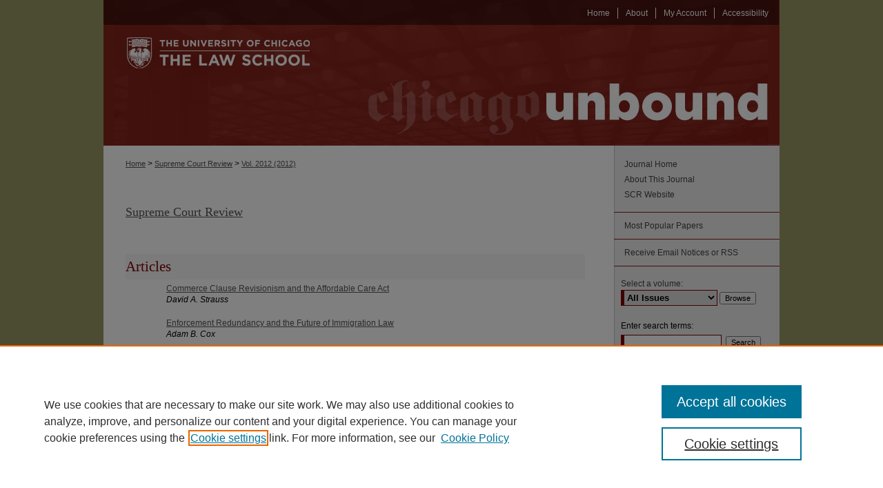

--- FILE ---
content_type: text/html; charset=UTF-8
request_url: https://chicagounbound.uchicago.edu/supremecourtrev/vol2012/iss1/
body_size: 5354
content:

<!DOCTYPE html>
<html lang="en">
<head><!-- inj yui3-seed: --><script type='text/javascript' src='//cdnjs.cloudflare.com/ajax/libs/yui/3.6.0/yui/yui-min.js'></script><script type='text/javascript' src='//ajax.googleapis.com/ajax/libs/jquery/1.10.2/jquery.min.js'></script><!-- Adobe Analytics --><script type='text/javascript' src='https://assets.adobedtm.com/4a848ae9611a/d0e96722185b/launch-d525bb0064d8.min.js'></script><script type='text/javascript' src=/assets/nr_browser_production.js></script>

<!-- def.1 -->
<meta charset="utf-8">
<meta name="viewport" content="width=device-width">
<title>
Supreme Court Review - ChicagoUnbound | Vol 2012 | Iss 1
</title>




<!-- sh.1 -->
<link rel="stylesheet" href="/supremecourtrev/ir-journal-style.css" type="text/css" media="screen">
<link rel="alternate" type="application/rss+xml" title="Supreme Court Review Newsfeed" href="/supremecourtrev/recent.rss">
<link rel="shortcut icon" href="/favicon.ico" type="image/x-icon">

<link type="text/css" rel="stylesheet" href="/assets/floatbox/floatbox.css">
<script type="text/javascript" src="/assets/jsUtilities.js"></script>
<script type="text/javascript" src="/assets/footnoteLinks.js"></script>
<link rel="stylesheet" href="/ir-print.css" type="text/css" media="print">
<!--[if IE]>
<link rel="stylesheet" href="/ir-ie.css" type="text/css" media="screen">
<![endif]-->
<!-- end sh.1 -->




<script type="text/javascript">var pageData = {"page":{"environment":"prod","productName":"bpdg","language":"en","name":"ir_journal:volume:issue","businessUnit":"els:rp:st"},"visitor":{}};</script>

</head>
<body >
<!-- FILE /srv/sequoia/main/data/assets/site/ir_journal/header.pregen -->
	<!-- FILE: /srv/sequoia/main/data/assets/site/ir_journal/header_inherit.inc --><div id="supremecourtrev">
	
    		<!-- FILE: /srv/sequoia/main/data/chicagounbound.uchicago.edu/assets/header.pregen --><!-- This is the mobile navbar file. Do not delete or move from the top of header.pregen -->
<!-- FILE: /srv/sequoia/main/data/assets/site/mobile_nav.inc --><!--[if !IE]>-->
<script src="/assets/scripts/dc-mobile/dc-responsive-nav.js"></script>

<header id="mobile-nav" class="nav-down device-fixed-height" style="visibility: hidden;">
  
  
  <nav class="nav-collapse">
    <ul>
      <li class="menu-item active device-fixed-width"><a href="https://chicagounbound.uchicago.edu" title="Home" data-scroll >Home</a></li>
      <li class="menu-item device-fixed-width"><a href="https://chicagounbound.uchicago.edu/do/search/advanced/" title="Search" data-scroll ><i class="icon-search"></i> Search</a></li>
      <li class="menu-item device-fixed-width"><a href="https://chicagounbound.uchicago.edu/communities.html" title="Browse" data-scroll >Browse Collections</a></li>
      <li class="menu-item device-fixed-width"><a href="/cgi/myaccount.cgi?context=" title="My Account" data-scroll >My Account</a></li>
      <li class="menu-item device-fixed-width"><a href="https://chicagounbound.uchicago.edu/about.html" title="About" data-scroll >About</a></li>
      <li class="menu-item device-fixed-width"><a href="https://network.bepress.com" title="Digital Commons Network" data-scroll ><img width="16" height="16" alt="DC Network" style="vertical-align:top;" src="/assets/md5images/8e240588cf8cd3a028768d4294acd7d3.png"> Digital Commons Network™</a></li>
    </ul>
  </nav>
</header>

<script src="/assets/scripts/dc-mobile/dc-mobile-nav.js"></script>
<!--<![endif]-->
<!-- FILE: /srv/sequoia/main/data/chicagounbound.uchicago.edu/assets/header.pregen (cont) -->
<div id="uchiclaw">
<div id="container"><a href="#main" class="skiplink" accesskey="2" >Skip to main content</a>



<div id="header">
<div id="subheader">
<!-- FILE: /srv/sequoia/main/data/chicagounbound.uchicago.edu/assets/ir_navigation.inc -->

<div id="tabs"><ul><li id="tabfive"><a href="https://chicagounbound.uchicago.edu/accessibility.html" title="Accessibility" ><span>Accessibility</span></a></li><li id="tabfour"><a href="https://chicagounbound.uchicago.edu/cgi/myaccount.cgi?context=" title="My Account" ><span>My Account</span></a></li><li id="tabthree"><a href="" title=""><span></span></a></li><li id="tabtwo"><a href="https://chicagounbound.uchicago.edu/about.html" title="About" ><span>About</span></a></li><li id="tabone"><a href="https://chicagounbound.uchicago.edu" title="Home" ><span>Home</span></a></li></ul></div>
<!-- FILE: /srv/sequoia/main/data/chicagounbound.uchicago.edu/assets/header.pregen (cont) -->
</div>
<!-- FILE: /srv/sequoia/main/data/chicagounbound.uchicago.edu/assets/ir_logo.inc --><div id="logo"><a href="http://www.law.uchicago.edu/" title="University of Chicago Law School" >
<img style="width:330;height:175px;border:0;" alt="Chicago Unbound" width='330' height='175' src="/assets/md5images/55e9151b5ca5c91ff1db30806ed50cb1.png"></a>
</div><!-- FILE: /srv/sequoia/main/data/chicagounbound.uchicago.edu/assets/header.pregen (cont) -->
<div id="pagetitle">

<h1><a href="https://chicagounbound.uchicago.edu" title="Chicago Unbound" >Chicago Unbound</a></h1>
</div>
</div>

<div id="wrapper">
<div id="content">
<div id="main" class="text"><!-- FILE: /srv/sequoia/main/data/assets/site/ir_journal/header_inherit.inc (cont) -->
    

<!-- FILE: /srv/sequoia/main/data/assets/site/ir_journal/ir_breadcrumb.inc -->
	<ul id="pager">
		<li>&nbsp;</li>
		 
		<li>&nbsp;</li> 
		
	</ul>

<div class="crumbs" role="navigation" aria-label="Breadcrumb">
	<p>
		

		
		
		
			<a href="https://chicagounbound.uchicago.edu" class="ignore" >Home</a>
		
		
		
		
		
		
		
		
		 <span aria-hidden="true">&gt;</span> 
			<a href="https://chicagounbound.uchicago.edu/supremecourtrev" class="ignore" >Supreme Court Review</a>
		
		
		
		 <span aria-hidden="true">&gt;</span> 
			<a href="https://chicagounbound.uchicago.edu/supremecourtrev/vol2012" class="ignore" >Vol. 2012 (2012)</a>
		
		
		
		
		
		
		
		
		
		
		
	</p>
</div>

<div class="clear">&nbsp;</div>
<!-- FILE: /srv/sequoia/main/data/assets/site/ir_journal/header_inherit.inc (cont) -->


	<!-- FILE: /srv/sequoia/main/data/assets/site/ir_journal/journal_title_inherit.inc -->
<h1 class="inherit-title">
	<a href="https://chicagounbound.uchicago.edu/supremecourtrev" title="Supreme Court Review" >
			Supreme Court Review
	</a>
</h1>
<!-- FILE: /srv/sequoia/main/data/assets/site/ir_journal/header_inherit.inc (cont) -->



	<!-- FILE: /srv/sequoia/main/data/assets/site/ir_journal/volume/issue/ir_journal_logo.inc -->





 





<!-- FILE: /srv/sequoia/main/data/assets/site/ir_journal/header_inherit.inc (cont) -->
<!-- FILE: /srv/sequoia/main/data/assets/site/ir_journal/header.pregen (cont) -->


<script type="text/javascript" src="/assets/floatbox/floatbox.js"></script>
		<!-- FILE: /srv/sequoia/main/data/assets/site/ir_journal/volume/issue/issue_introduction.inc -->
<!-- FILE: /srv/sequoia/main/data/assets/site/ir_journal/volume/issue/index.html (cont) -->
		<div class="article-list">
			<!-- FILE: /srv/sequoia/main/data/assets/site/ir_journal/volume/issue/issue.inc -->
<h2 id="article">Articles</h2>
<!-- FILE: /srv/sequoia/main/data/assets/site/can_pick_format.inc --><!-- FILE: /srv/sequoia/main/data/assets/site/ir_download_link.inc -->
<!-- FILE: /srv/sequoia/main/data/assets/site/can_pick_format.inc (cont) -->
<div class="doc">
		<p class="none">&nbsp;</p>
		<p><a href="https://chicagounbound.uchicago.edu/supremecourtrev/vol2012/iss1/1" >Commerce Clause Revisionism and the Affordable Care Act</a><br><span class="auth">David A. Strauss</span></p>
</div>
<!-- FILE: /srv/sequoia/main/data/assets/site/ir_journal/volume/issue/issue.inc (cont) -->
<!-- FILE: /srv/sequoia/main/data/assets/site/can_pick_format.inc --><!-- FILE: /srv/sequoia/main/data/assets/site/ir_download_link.inc -->
<!-- FILE: /srv/sequoia/main/data/assets/site/can_pick_format.inc (cont) -->
<div class="doc">
		<p class="none">&nbsp;</p>
		<p><a href="https://chicagounbound.uchicago.edu/supremecourtrev/vol2012/iss1/2" >Enforcement Redundancy and the Future of Immigration Law</a><br><span class="auth">Adam B. Cox</span></p>
</div>
<!-- FILE: /srv/sequoia/main/data/assets/site/ir_journal/volume/issue/issue.inc (cont) -->
<!-- FILE: /srv/sequoia/main/data/assets/site/can_pick_format.inc --><!-- FILE: /srv/sequoia/main/data/assets/site/ir_download_link.inc -->
<!-- FILE: /srv/sequoia/main/data/assets/site/can_pick_format.inc (cont) -->
<div class="doc">
		<p class="none">&nbsp;</p>
		<p><a href="https://chicagounbound.uchicago.edu/supremecourtrev/vol2012/iss1/3" >The Curious History of Fourth Amendment Searches</a><br><span class="auth">Orin S. Kerr</span></p>
</div>
<!-- FILE: /srv/sequoia/main/data/assets/site/ir_journal/volume/issue/issue.inc (cont) -->
<!-- FILE: /srv/sequoia/main/data/assets/site/can_pick_format.inc --><!-- FILE: /srv/sequoia/main/data/assets/site/ir_download_link.inc -->
<!-- FILE: /srv/sequoia/main/data/assets/site/can_pick_format.inc (cont) -->
<div class="doc">
		<p class="none">&nbsp;</p>
		<p><a href="https://chicagounbound.uchicago.edu/supremecourtrev/vol2012/iss1/4" >Confronting Science: Expert Evidence and the Confrontation Clause</a><br><span class="auth">Jennifer Mnookin and David Kaye</span></p>
</div>
<!-- FILE: /srv/sequoia/main/data/assets/site/ir_journal/volume/issue/issue.inc (cont) -->
<!-- FILE: /srv/sequoia/main/data/assets/site/can_pick_format.inc --><!-- FILE: /srv/sequoia/main/data/assets/site/ir_download_link.inc -->
<!-- FILE: /srv/sequoia/main/data/assets/site/can_pick_format.inc (cont) -->
<div class="doc">
		<p class="none">&nbsp;</p>
		<p><a href="https://chicagounbound.uchicago.edu/supremecourtrev/vol2012/iss1/5" >Lies and the Constitution</a><br><span class="auth">Helen Norton</span></p>
</div>
<!-- FILE: /srv/sequoia/main/data/assets/site/ir_journal/volume/issue/issue.inc (cont) -->
<!-- FILE: /srv/sequoia/main/data/assets/site/can_pick_format.inc --><!-- FILE: /srv/sequoia/main/data/assets/site/ir_download_link.inc -->
<!-- FILE: /srv/sequoia/main/data/assets/site/can_pick_format.inc (cont) -->
<div class="doc">
		<p class="none">&nbsp;</p>
		<p><a href="https://chicagounbound.uchicago.edu/supremecourtrev/vol2012/iss1/6" >Bankruptcy Step Zero</a><br><span class="auth">Douglas G. Baird and Anthony J. Casey</span></p>
</div>
<!-- FILE: /srv/sequoia/main/data/assets/site/ir_journal/volume/issue/issue.inc (cont) -->
<!-- FILE: /srv/sequoia/main/data/assets/site/can_pick_format.inc --><!-- FILE: /srv/sequoia/main/data/assets/site/ir_download_link.inc -->
<!-- FILE: /srv/sequoia/main/data/assets/site/can_pick_format.inc (cont) -->
<div class="doc">
		<p class="none">&nbsp;</p>
		<p><a href="https://chicagounbound.uchicago.edu/supremecourtrev/vol2012/iss1/7" >One Voice or Many? The Political Question Doctrine and Acoustic Dissonance in Foreign Affairs</a><br><span class="auth">Daniel Abebe</span></p>
</div>
<!-- FILE: /srv/sequoia/main/data/assets/site/ir_journal/volume/issue/issue.inc (cont) -->
<!-- FILE: /srv/sequoia/main/data/assets/site/can_pick_format.inc --><!-- FILE: /srv/sequoia/main/data/assets/site/ir_download_link.inc -->
<!-- FILE: /srv/sequoia/main/data/assets/site/can_pick_format.inc (cont) -->
<div class="doc">
		<p class="none">&nbsp;</p>
		<p><a href="https://chicagounbound.uchicago.edu/supremecourtrev/vol2012/iss1/8" >“To Regulate,” Not “To Prohibit”: Limiting the Commerce Power</a><br><span class="auth">Barry Friedman and Genevieve Lakier</span></p>
</div>
<!-- FILE: /srv/sequoia/main/data/assets/site/ir_journal/volume/issue/issue.inc (cont) -->
<!-- FILE: /srv/sequoia/main/data/assets/site/can_pick_format.inc --><!-- FILE: /srv/sequoia/main/data/assets/site/ir_download_link.inc -->
<!-- FILE: /srv/sequoia/main/data/assets/site/can_pick_format.inc (cont) -->
<div class="doc">
		<p class="none">&nbsp;</p>
		<p><a href="https://chicagounbound.uchicago.edu/supremecourtrev/vol2012/iss1/9" >Carolene Products and Constitutional Structure</a><br><span class="auth">Barry Cushman</span></p>
</div>
<!-- FILE: /srv/sequoia/main/data/assets/site/ir_journal/volume/issue/issue.inc (cont) -->
<!-- FILE: /srv/sequoia/main/data/assets/site/ir_journal/volume/issue/index.html (cont) -->
		</div>

<!-- FILE /srv/sequoia/main/data/assets/site/ir_journal/footer.pregen -->
	<!-- FILE: /srv/sequoia/main/data/assets/site/ir_journal/footer_inherit_7_8.inc -->					</div>

	<div class="verticalalign">&nbsp;</div>
	<div class="clear">&nbsp;</div>

				</div>

					<div id="sidebar">
						<!-- FILE: /srv/sequoia/main/data/assets/site/ir_journal/ir_journal_sidebar_7_8.inc -->

	<!-- FILE: /srv/sequoia/main/data/journals/chicagounbound.uchicago.edu/supremecourtrev/assets/ir_journal_sidebar_links_7_8.inc --><ul class="sb-custom-journal">
	<li class="sb-home">
		<a href="https://chicagounbound.uchicago.edu/supremecourtrev" title="Supreme Court Review" accesskey="1" >
				Journal Home
		</a>
	</li>
		<li class="sb-about">
			<a href="https://chicagounbound.uchicago.edu/supremecourtrev/about.html" >
				About This Journal
			</a>
		</li>
 <li class="sb-custom-li">
        <a href="https://www.journals.uchicago.edu/toc/scr/current" >SCR Website</a>
    </li>
</ul><!-- FILE: /srv/sequoia/main/data/assets/site/ir_journal/ir_journal_sidebar_7_8.inc (cont) -->
		<!-- FILE: /srv/sequoia/main/data/assets/site/urc_badge.inc -->
<!-- FILE: /srv/sequoia/main/data/assets/site/ir_journal/ir_journal_sidebar_7_8.inc (cont) -->
		<!-- FILE: /srv/sequoia/main/data/assets/site/lrc_badge.inc -->
<!-- FILE: /srv/sequoia/main/data/assets/site/ir_journal/ir_journal_sidebar_7_8.inc (cont) -->
	<!-- FILE: /srv/sequoia/main/data/assets/site/ir_journal/ir_journal_navcontainer_7_8.inc --><div id="navcontainer">
	<ul id="navlist">
			<li class="sb-popular">
				<a href="https://chicagounbound.uchicago.edu/supremecourtrev/topdownloads.html" title="View the top downloaded papers" >
						Most Popular Papers
				</a>
			</li>
			<li class="sb-rss">
				<a href="https://chicagounbound.uchicago.edu/supremecourtrev/announcements.html" title="Receive notifications of new content" >
					Receive Email Notices or RSS
				</a>
			</li>
	</ul>
<!-- FILE: /srv/sequoia/main/data/assets/site/ir_journal/ir_journal_special_issue_7_8.inc -->
<!-- FILE: /srv/sequoia/main/data/assets/site/ir_journal/ir_journal_navcontainer_7_8.inc (cont) -->
</div><!-- FILE: /srv/sequoia/main/data/assets/site/ir_journal/ir_journal_sidebar_7_8.inc (cont) -->
	<!-- FILE: /srv/sequoia/main/data/assets/site/ir_journal/ir_journal_sidebar_search_7_8.inc --><div class="sidebar-search">
	<form method="post" action="https://chicagounbound.uchicago.edu/cgi/redirect.cgi" id="browse">
		<label for="url">
			Select a volume:
		</label>
			<br>
		<!-- FILE: /srv/sequoia/main/data/assets/site/ir_journal/ir_journal_volume_issue_popup_7_8.inc --><div>
	<span class="border">
							<select name="url" id="url">
						<option value="https://chicagounbound.uchicago.edu/supremecourtrev/all_issues.html">
							All Issues
						</option>
								<option value="https://chicagounbound.uchicago.edu/supremecourtrev/vol2024">
									Vol. 2024
								</option>
								<option value="https://chicagounbound.uchicago.edu/supremecourtrev/vol2023">
									Vol. 2023
								</option>
								<option value="https://chicagounbound.uchicago.edu/supremecourtrev/vol2022">
									Vol. 2022
								</option>
								<option value="https://chicagounbound.uchicago.edu/supremecourtrev/vol2021">
									Vol. 2021
								</option>
								<option value="https://chicagounbound.uchicago.edu/supremecourtrev/vol2020">
									Vol. 2020
								</option>
								<option value="https://chicagounbound.uchicago.edu/supremecourtrev/vol2019">
									Vol. 2019
								</option>
								<option value="https://chicagounbound.uchicago.edu/supremecourtrev/vol2018">
									Vol. 2018
								</option>
								<option value="https://chicagounbound.uchicago.edu/supremecourtrev/vol2017">
									Vol. 2017
								</option>
								<option value="https://chicagounbound.uchicago.edu/supremecourtrev/vol2016">
									Vol. 2016
								</option>
								<option value="https://chicagounbound.uchicago.edu/supremecourtrev/vol2015">
									Vol. 2015
								</option>
								<option value="https://chicagounbound.uchicago.edu/supremecourtrev/vol2014">
									Vol. 2014
								</option>
								<option value="https://chicagounbound.uchicago.edu/supremecourtrev/vol2013">
									Vol. 2013
								</option>
								<option value="https://chicagounbound.uchicago.edu/supremecourtrev/vol2012">
									Vol. 2012
								</option>
								<option value="https://chicagounbound.uchicago.edu/supremecourtrev/vol2011">
									Vol. 2011
								</option>
								<option value="https://chicagounbound.uchicago.edu/supremecourtrev/vol2010">
									Vol. 2010
								</option>
								<option value="https://chicagounbound.uchicago.edu/supremecourtrev/vol2009">
									Vol. 2009
								</option>
								<option value="https://chicagounbound.uchicago.edu/supremecourtrev/vol2008">
									Vol. 2008
								</option>
								<option value="https://chicagounbound.uchicago.edu/supremecourtrev/vol2007">
									Vol. 2007
								</option>
								<option value="https://chicagounbound.uchicago.edu/supremecourtrev/vol2006">
									Vol. 2006
								</option>
								<option value="https://chicagounbound.uchicago.edu/supremecourtrev/vol2005">
									Vol. 2005
								</option>
								<option value="https://chicagounbound.uchicago.edu/supremecourtrev/vol2004">
									Vol. 2004
								</option>
								<option value="https://chicagounbound.uchicago.edu/supremecourtrev/vol2003">
									Vol. 2003
								</option>
								<option value="https://chicagounbound.uchicago.edu/supremecourtrev/vol2002">
									Vol. 2002
								</option>
								<option value="https://chicagounbound.uchicago.edu/supremecourtrev/vol2001">
									Vol. 2001
								</option>
								<option value="https://chicagounbound.uchicago.edu/supremecourtrev/vol2000">
									Vol. 2000
								</option>
								<option value="https://chicagounbound.uchicago.edu/supremecourtrev/vol1999">
									Vol. 1999
								</option>
								<option value="https://chicagounbound.uchicago.edu/supremecourtrev/vol1998">
									Vol. 1998
								</option>
								<option value="https://chicagounbound.uchicago.edu/supremecourtrev/vol1997">
									Vol. 1997
								</option>
								<option value="https://chicagounbound.uchicago.edu/supremecourtrev/vol1996">
									Vol. 1996
								</option>
								<option value="https://chicagounbound.uchicago.edu/supremecourtrev/vol1995">
									Vol. 1995
								</option>
								<option value="https://chicagounbound.uchicago.edu/supremecourtrev/vol1994">
									Vol. 1994
								</option>
								<option value="https://chicagounbound.uchicago.edu/supremecourtrev/vol1993">
									Vol. 1993
								</option>
								<option value="https://chicagounbound.uchicago.edu/supremecourtrev/vol1992">
									Vol. 1992
								</option>
								<option value="https://chicagounbound.uchicago.edu/supremecourtrev/vol1991">
									Vol. 1991
								</option>
								<option value="https://chicagounbound.uchicago.edu/supremecourtrev/vol1990">
									Vol. 1990
								</option>
								<option value="https://chicagounbound.uchicago.edu/supremecourtrev/vol1989">
									Vol. 1989
								</option>
								<option value="https://chicagounbound.uchicago.edu/supremecourtrev/vol1988">
									Vol. 1988
								</option>
								<option value="https://chicagounbound.uchicago.edu/supremecourtrev/vol1987">
									Vol. 1987
								</option>
								<option value="https://chicagounbound.uchicago.edu/supremecourtrev/vol1986">
									Vol. 1986
								</option>
								<option value="https://chicagounbound.uchicago.edu/supremecourtrev/vol1985">
									Vol. 1985
								</option>
								<option value="https://chicagounbound.uchicago.edu/supremecourtrev/vol1984">
									Vol. 1984
								</option>
								<option value="https://chicagounbound.uchicago.edu/supremecourtrev/vol1983">
									Vol. 1983
								</option>
								<option value="https://chicagounbound.uchicago.edu/supremecourtrev/vol1982">
									Vol. 1982
								</option>
								<option value="https://chicagounbound.uchicago.edu/supremecourtrev/vol1981">
									Vol. 1981
								</option>
								<option value="https://chicagounbound.uchicago.edu/supremecourtrev/vol1980">
									Vol. 1980
								</option>
								<option value="https://chicagounbound.uchicago.edu/supremecourtrev/vol1979">
									Vol. 1979
								</option>
								<option value="https://chicagounbound.uchicago.edu/supremecourtrev/vol1978">
									Vol. 1978
								</option>
								<option value="https://chicagounbound.uchicago.edu/supremecourtrev/vol1977">
									Vol. 1977
								</option>
								<option value="https://chicagounbound.uchicago.edu/supremecourtrev/vol1976">
									Vol. 1976
								</option>
								<option value="https://chicagounbound.uchicago.edu/supremecourtrev/vol1975">
									Vol. 1975
								</option>
								<option value="https://chicagounbound.uchicago.edu/supremecourtrev/vol1974">
									Vol. 1974
								</option>
								<option value="https://chicagounbound.uchicago.edu/supremecourtrev/vol1973">
									Vol. 1973
								</option>
								<option value="https://chicagounbound.uchicago.edu/supremecourtrev/vol1972">
									Vol. 1972
								</option>
								<option value="https://chicagounbound.uchicago.edu/supremecourtrev/vol1971">
									Vol. 1971
								</option>
								<option value="https://chicagounbound.uchicago.edu/supremecourtrev/vol1970">
									Vol. 1970
								</option>
								<option value="https://chicagounbound.uchicago.edu/supremecourtrev/vol1969">
									Vol. 1969
								</option>
								<option value="https://chicagounbound.uchicago.edu/supremecourtrev/vol1968">
									Vol. 1968
								</option>
								<option value="https://chicagounbound.uchicago.edu/supremecourtrev/vol1967">
									Vol. 1967
								</option>
								<option value="https://chicagounbound.uchicago.edu/supremecourtrev/vol1966">
									Vol. 1966
								</option>
								<option value="https://chicagounbound.uchicago.edu/supremecourtrev/vol1965">
									Vol. 1965
								</option>
								<option value="https://chicagounbound.uchicago.edu/supremecourtrev/vol1964">
									Vol. 1964
								</option>
								<option value="https://chicagounbound.uchicago.edu/supremecourtrev/vol1963">
									Vol. 1963
								</option>
								<option value="https://chicagounbound.uchicago.edu/supremecourtrev/vol1962">
									Vol. 1962
								</option>
								<option value="https://chicagounbound.uchicago.edu/supremecourtrev/vol1961">
									Vol. 1961
								</option>
								<option value="https://chicagounbound.uchicago.edu/supremecourtrev/vol1960">
									Vol. 1960
								</option>
					</select>
		<input type="submit" value="Browse" class="searchbutton" style="font-size:11px;">
	</span>
</div>
<!-- FILE: /srv/sequoia/main/data/assets/site/ir_journal/ir_journal_sidebar_search_7_8.inc (cont) -->
			<div style="clear:left;">&nbsp;</div>
	</form>
	<!-- FILE: /srv/sequoia/main/data/assets/site/ir_sidebar_search_7_8.inc -->
<form method='get' action='https://chicagounbound.uchicago.edu/do/search/' id="sidebar-search">
	<label for="search" accesskey="4">
		Enter search terms:
	</label>
		<div>
			<span class="border">
				<input type="text" name='q' class="search" id="search">
			</span> 
			<input type="submit" value="Search" class="searchbutton" style="font-size:11px;">
		</div>
	<label for="context">
		Select context to search:
	</label> 
		<div>
			<span class="border">
				<select name="fq" id="context">
						<option value='virtual_ancestor_link:"https://chicagounbound.uchicago.edu/supremecourtrev"'>in this journal</option>
					<option value='virtual_ancestor_link:"https://chicagounbound.uchicago.edu"'>in this repository</option>
					<option value='virtual_ancestor_link:"http:/"'>across all repositories</option>
				</select>
			</span>
		</div>
</form>
<p class="advanced">
		<a href="https://chicagounbound.uchicago.edu/do/search/advanced/?fq=virtual_ancestor_link:%22https://chicagounbound.uchicago.edu/supremecourtrev%22" >
			Advanced Search
		</a>
</p>
<!-- FILE: /srv/sequoia/main/data/assets/site/ir_journal/ir_journal_sidebar_search_7_8.inc (cont) -->
</div>
<!-- FILE: /srv/sequoia/main/data/assets/site/ir_journal/ir_journal_sidebar_7_8.inc (cont) -->
	<!-- FILE: /srv/sequoia/main/data/assets/site/ir_journal/ir_journal_issn_7_8.inc -->
	<div id="issn">
		<p class="sb-issn">ISSN: 0081-9557</p>
	</div>
	<div class="clear">&nbsp;</div>
<!-- FILE: /srv/sequoia/main/data/assets/site/ir_journal/ir_journal_sidebar_7_8.inc (cont) -->
	<!-- FILE: /srv/sequoia/main/data/assets/site/ir_journal/ir_journal_custom_lower_7_8.inc --><!-- FILE: /srv/sequoia/main/data/assets/site/ir_journal/ir_journal_sidebar_7_8.inc (cont) -->
	<!-- FILE: /srv/sequoia/main/data/assets/site/ir_journal/ir_custom_sidebar_images.inc --><!-- FILE: /srv/sequoia/main/data/assets/site/ir_journal/ir_journal_sidebar_7_8.inc (cont) -->
	<!-- FILE: /srv/sequoia/main/data/assets/site/ir_sidebar_geolocate.inc --><!-- FILE: /srv/sequoia/main/data/assets/site/ir_geolocate_enabled_and_displayed.inc -->
<!-- FILE: /srv/sequoia/main/data/assets/site/ir_sidebar_geolocate.inc (cont) -->
<!-- FILE: /srv/sequoia/main/data/assets/site/ir_journal/ir_journal_sidebar_7_8.inc (cont) -->
	<!-- FILE: /srv/sequoia/main/data/assets/site/ir_journal/ir_journal_custom_lowest_7_8.inc --><!-- FILE: /srv/sequoia/main/data/assets/site/ir_journal/ir_journal_sidebar_7_8.inc (cont) -->

<!-- FILE: /srv/sequoia/main/data/assets/site/ir_journal/footer_inherit_7_8.inc (cont) -->
							<div class="verticalalign">&nbsp;</div>
					</div>

			</div>

			
				<!-- FILE: /srv/sequoia/main/data/chicagounbound.uchicago.edu/assets/ir_footer_content.inc --><div id="footer">
	<!-- FILE: /srv/sequoia/main/data/assets/site/ir_bepress_logo.inc --><div id="bepress">

<a href="https://www.elsevier.com/solutions/digital-commons" title="Elsevier - Digital Commons" >
	<em>Elsevier - Digital Commons</em>
</a>

</div>
<!-- FILE: /srv/sequoia/main/data/chicagounbound.uchicago.edu/assets/ir_footer_content.inc (cont) -->
	<div id="custom-footer">
<p><a href="http://www.law.uchicago.edu/" >The University of Chicago Law School</a> | 1111 East 60th Street, Chicago, Illinois 60637 | 773.702.9494 | <script type="text/javascript">
    //<![CDATA[
        document.write("<a href='mailto:" + "unbound" + "@" + "law.uchicago.edu" + "'>" + "unbound" + "@" + "law.uchicago.edu" + "<\/a>")
    //]]>
</script></p>
	<p>
    			<a class="secondary-link" href="http://www.bepress.com/privacy.html" title="Privacy Policy" >
                                        Privacy
    			</a>
    			<a class="secondary-link" href="http://www.bepress.com/copyright_infringement.html" title="Copyright Policy" >
                                        Copyright
    			</a>	
		</p> 
</div>
</div><!-- FILE: /srv/sequoia/main/data/assets/site/ir_journal/footer_inherit_7_8.inc (cont) -->
					

		</div>
	</div>
</div>

<!-- FILE: /srv/sequoia/main/data/chicagounbound.uchicago.edu/assets/ir_analytics.inc --><script>
  (function(i,s,o,g,r,a,m){i['GoogleAnalyticsObject']=r;i[r]=i[r]||function(){
  (i[r].q=i[r].q||[]).push(arguments)},i[r].l=1*new Date();a=s.createElement(o),
  m=s.getElementsByTagName(o)[0];a.async=1;a.src=g;m.parentNode.insertBefore(a,m)
  })(window,document,'script','//www.google-analytics.com/analytics.js','ga');

  ga('create', 'UA-35132924-41', 'uchicago.edu');
  ga('send', 'pageview');

</script><!-- FILE: /srv/sequoia/main/data/assets/site/ir_journal/footer_inherit_7_8.inc (cont) -->

<!-- FILE: /srv/sequoia/main/data/assets/site/ir_journal/footer.pregen (cont) -->

<script type='text/javascript' src='/assets/scripts/bpbootstrap-20160726.pack.js'></script><script type='text/javascript'>BPBootstrap.init({appendCookie:''})</script></body></html>


--- FILE ---
content_type: text/css
request_url: https://chicagounbound.uchicago.edu/supremecourtrev/ir-journal-style.css
body_size: -29
content:
 
	@import url("/supremecourtrev/ir-style.css");
	@import url("/ir-custom.css");
	@import url("/supremecourtrev/ir-custom.css");
	@import url("/ir-local.css");
	@import url("/supremecourtrev/ir-local.css");




--- FILE ---
content_type: text/css
request_url: https://chicagounbound.uchicago.edu/supremecourtrev/ir-local.css
body_size: 45
content:
/*
-----------------------------------------------
bepress IR local stylesheet.
Author:   Jami Wardlow
Version:  May 2016
PLEASE SAVE THIS FILE LOCALLY!
----------------------------------------------- */

#supremecourtrev #main.text #masthead { display:none; }